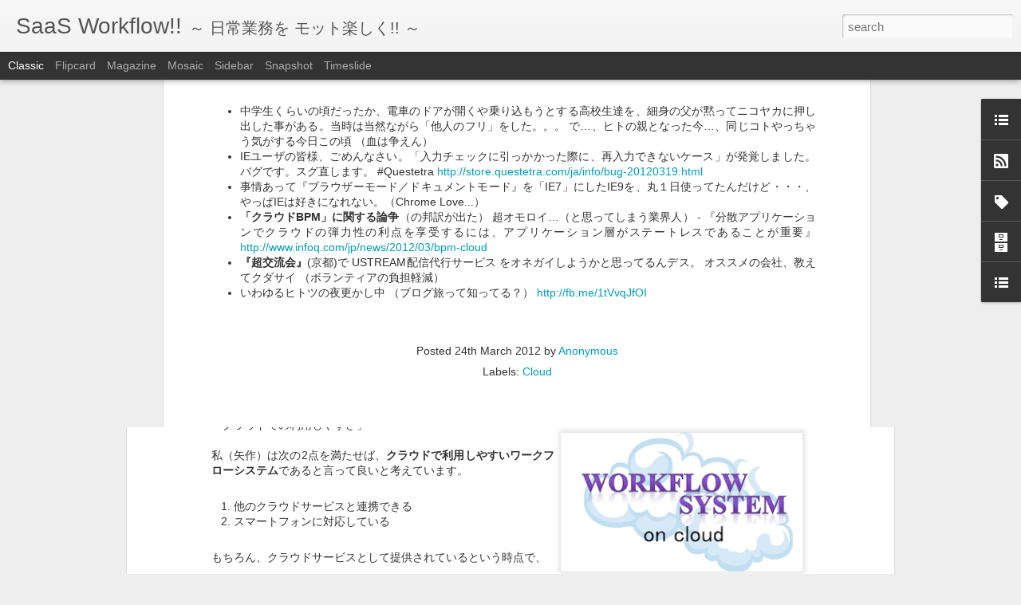

--- FILE ---
content_type: text/javascript; charset=UTF-8
request_url: http://blog.questetra.com/?v=0&action=initial&widgetId=BlogArchive2&responseType=js&xssi_token=AOuZoY57ot_Z5a5JUgoIw6NQKNgRxdcrpw%3A1768351237004
body_size: 1477
content:
try {
_WidgetManager._HandleControllerResult('BlogArchive2', 'initial',{'url': 'http://blog.questetra.com/search?updated-min\x3d1970-01-01T09:00:00%2B09:00\x26updated-max\x3d292278994-08-17T07:12:55Z\x26max-results\x3d50', 'name': 'All Posts', 'expclass': 'expanded', 'toggleId': 'ALL-0', 'post-count': 527, 'data': [{'url': 'http://blog.questetra.com/2012/', 'name': '2012', 'expclass': 'expanded', 'toggleId': 'YEARLY-1325343600000', 'post-count': 59, 'data': [{'url': 'http://blog.questetra.com/2012/11/', 'name': 'November', 'expclass': 'expanded', 'toggleId': 'MONTHLY-1351695600000', 'post-count': 6, 'posts': [{'title': '\u30d6\u30ed\u30b0\u79fb\u884c\u3057\u307e\u30fc\u3059\uff08\u305f\u3076\u3093\uff09', 'url': 'http://blog.questetra.com/2012/11/blog-post.html'}, {'title': '\u30ef\u30fc\u30af\u30d5\u30ed\u30fc\u30b7\u30b9\u30c6\u30e0\u9078\u5b9a\u306e\u30dd\u30a4\u30f3\u30c8\u301c\u30af\u30e9\u30a6\u30c9\u3067\u306e\u5229\u7528\u3057\u3084\u3059\u3055\u301c', 'url': 'http://blog.questetra.com/2012/11/workflow-on-cloud.html'}, {'title': '\u672c\u683c\u7684\u306a\u591a\u8a00\u8a9e\u30b5\u30a4\u30c8\u3092\u4f5c\u308b', 'url': 'http://blog.questetra.com/2012/11/multilingual-website.html'}, {'title': '\u30af\u30e9\u30a6\u30c9\u578b\u30ef\u30fc\u30af\u30d5\u30ed\u30fc\u306f\u3001\u4e16\u306e\u4e2d\u306b\u5f79\u7acb\u3064\u306e\u304b\uff1f', 'url': 'http://blog.questetra.com/2012/11/cloud-workflow-upgrade920.html'}, {'title': '\u30ef\u30fc\u30af\u30d5\u30ed\u30fc\u30b7\u30b9\u30c6\u30e0\u9078\u5b9a\u306e\u30dd\u30a4\u30f3\u30c8\u301c\u4f1a\u793e\u306e\u6210\u9577\u3082\u8996\u91ce\u306b\u5165\u308c\u308b\u301c', 'url': 'http://blog.questetra.com/2012/11/workflow-company-growing.html'}, {'title': '\u30bd\u30d5\u30c8\u30a6\u30a7\u30a2\u958b\u767a\u3067\u6700\u3082\u5927\u5207\u306a\u30b3\u30c8', 'url': 'http://blog.questetra.com/2012/11/tips-for-software-development.html'}]}, {'url': 'http://blog.questetra.com/2012/10/', 'name': 'October', 'expclass': 'collapsed', 'toggleId': 'MONTHLY-1349017200000', 'post-count': 6}, {'url': 'http://blog.questetra.com/2012/09/', 'name': 'September', 'expclass': 'collapsed', 'toggleId': 'MONTHLY-1346425200000', 'post-count': 7}, {'url': 'http://blog.questetra.com/2012/08/', 'name': 'August', 'expclass': 'collapsed', 'toggleId': 'MONTHLY-1343746800000', 'post-count': 9}, {'url': 'http://blog.questetra.com/2012/07/', 'name': 'July', 'expclass': 'collapsed', 'toggleId': 'MONTHLY-1341068400000', 'post-count': 5}, {'url': 'http://blog.questetra.com/2012/06/', 'name': 'June', 'expclass': 'collapsed', 'toggleId': 'MONTHLY-1338476400000', 'post-count': 4}, {'url': 'http://blog.questetra.com/2012/05/', 'name': 'May', 'expclass': 'collapsed', 'toggleId': 'MONTHLY-1335798000000', 'post-count': 5}, {'url': 'http://blog.questetra.com/2012/04/', 'name': 'April', 'expclass': 'collapsed', 'toggleId': 'MONTHLY-1333206000000', 'post-count': 4}, {'url': 'http://blog.questetra.com/2012/03/', 'name': 'March', 'expclass': 'collapsed', 'toggleId': 'MONTHLY-1330527600000', 'post-count': 4}, {'url': 'http://blog.questetra.com/2012/02/', 'name': 'February', 'expclass': 'collapsed', 'toggleId': 'MONTHLY-1328022000000', 'post-count': 4}, {'url': 'http://blog.questetra.com/2012/01/', 'name': 'January', 'expclass': 'collapsed', 'toggleId': 'MONTHLY-1325343600000', 'post-count': 5}]}, {'url': 'http://blog.questetra.com/2011/', 'name': '2011', 'expclass': 'collapsed', 'toggleId': 'YEARLY-1293807600000', 'post-count': 65, 'data': [{'url': 'http://blog.questetra.com/2011/12/', 'name': 'December', 'expclass': 'collapsed', 'toggleId': 'MONTHLY-1322665200000', 'post-count': 4}, {'url': 'http://blog.questetra.com/2011/11/', 'name': 'November', 'expclass': 'collapsed', 'toggleId': 'MONTHLY-1320073200000', 'post-count': 7}, {'url': 'http://blog.questetra.com/2011/10/', 'name': 'October', 'expclass': 'collapsed', 'toggleId': 'MONTHLY-1317394800000', 'post-count': 4}, {'url': 'http://blog.questetra.com/2011/09/', 'name': 'September', 'expclass': 'collapsed', 'toggleId': 'MONTHLY-1314802800000', 'post-count': 5}, {'url': 'http://blog.questetra.com/2011/08/', 'name': 'August', 'expclass': 'collapsed', 'toggleId': 'MONTHLY-1312124400000', 'post-count': 4}, {'url': 'http://blog.questetra.com/2011/07/', 'name': 'July', 'expclass': 'collapsed', 'toggleId': 'MONTHLY-1309446000000', 'post-count': 6}, {'url': 'http://blog.questetra.com/2011/06/', 'name': 'June', 'expclass': 'collapsed', 'toggleId': 'MONTHLY-1306854000000', 'post-count': 4}, {'url': 'http://blog.questetra.com/2011/05/', 'name': 'May', 'expclass': 'collapsed', 'toggleId': 'MONTHLY-1304175600000', 'post-count': 4}, {'url': 'http://blog.questetra.com/2011/04/', 'name': 'April', 'expclass': 'collapsed', 'toggleId': 'MONTHLY-1301583600000', 'post-count': 7}, {'url': 'http://blog.questetra.com/2011/03/', 'name': 'March', 'expclass': 'collapsed', 'toggleId': 'MONTHLY-1298905200000', 'post-count': 5}, {'url': 'http://blog.questetra.com/2011/02/', 'name': 'February', 'expclass': 'collapsed', 'toggleId': 'MONTHLY-1296486000000', 'post-count': 7}, {'url': 'http://blog.questetra.com/2011/01/', 'name': 'January', 'expclass': 'collapsed', 'toggleId': 'MONTHLY-1293807600000', 'post-count': 8}]}, {'url': 'http://blog.questetra.com/2010/', 'name': '2010', 'expclass': 'collapsed', 'toggleId': 'YEARLY-1262271600000', 'post-count': 207, 'data': [{'url': 'http://blog.questetra.com/2010/12/', 'name': 'December', 'expclass': 'collapsed', 'toggleId': 'MONTHLY-1291129200000', 'post-count': 13}, {'url': 'http://blog.questetra.com/2010/11/', 'name': 'November', 'expclass': 'collapsed', 'toggleId': 'MONTHLY-1288537200000', 'post-count': 16}, {'url': 'http://blog.questetra.com/2010/10/', 'name': 'October', 'expclass': 'collapsed', 'toggleId': 'MONTHLY-1285858800000', 'post-count': 17}, {'url': 'http://blog.questetra.com/2010/09/', 'name': 'September', 'expclass': 'collapsed', 'toggleId': 'MONTHLY-1283266800000', 'post-count': 12}, {'url': 'http://blog.questetra.com/2010/08/', 'name': 'August', 'expclass': 'collapsed', 'toggleId': 'MONTHLY-1280588400000', 'post-count': 17}, {'url': 'http://blog.questetra.com/2010/07/', 'name': 'July', 'expclass': 'collapsed', 'toggleId': 'MONTHLY-1277910000000', 'post-count': 10}, {'url': 'http://blog.questetra.com/2010/06/', 'name': 'June', 'expclass': 'collapsed', 'toggleId': 'MONTHLY-1275318000000', 'post-count': 14}, {'url': 'http://blog.questetra.com/2010/05/', 'name': 'May', 'expclass': 'collapsed', 'toggleId': 'MONTHLY-1272639600000', 'post-count': 20}, {'url': 'http://blog.questetra.com/2010/04/', 'name': 'April', 'expclass': 'collapsed', 'toggleId': 'MONTHLY-1270047600000', 'post-count': 24}, {'url': 'http://blog.questetra.com/2010/03/', 'name': 'March', 'expclass': 'collapsed', 'toggleId': 'MONTHLY-1267369200000', 'post-count': 24}, {'url': 'http://blog.questetra.com/2010/02/', 'name': 'February', 'expclass': 'collapsed', 'toggleId': 'MONTHLY-1264950000000', 'post-count': 19}, {'url': 'http://blog.questetra.com/2010/01/', 'name': 'January', 'expclass': 'collapsed', 'toggleId': 'MONTHLY-1262271600000', 'post-count': 21}]}, {'url': 'http://blog.questetra.com/2009/', 'name': '2009', 'expclass': 'collapsed', 'toggleId': 'YEARLY-1230735600000', 'post-count': 196, 'data': [{'url': 'http://blog.questetra.com/2009/12/', 'name': 'December', 'expclass': 'collapsed', 'toggleId': 'MONTHLY-1259593200000', 'post-count': 17}, {'url': 'http://blog.questetra.com/2009/11/', 'name': 'November', 'expclass': 'collapsed', 'toggleId': 'MONTHLY-1257001200000', 'post-count': 17}, {'url': 'http://blog.questetra.com/2009/10/', 'name': 'October', 'expclass': 'collapsed', 'toggleId': 'MONTHLY-1254322800000', 'post-count': 19}, {'url': 'http://blog.questetra.com/2009/09/', 'name': 'September', 'expclass': 'collapsed', 'toggleId': 'MONTHLY-1251730800000', 'post-count': 19}, {'url': 'http://blog.questetra.com/2009/08/', 'name': 'August', 'expclass': 'collapsed', 'toggleId': 'MONTHLY-1249052400000', 'post-count': 20}, {'url': 'http://blog.questetra.com/2009/07/', 'name': 'July', 'expclass': 'collapsed', 'toggleId': 'MONTHLY-1246374000000', 'post-count': 10}, {'url': 'http://blog.questetra.com/2009/06/', 'name': 'June', 'expclass': 'collapsed', 'toggleId': 'MONTHLY-1243782000000', 'post-count': 4}, {'url': 'http://blog.questetra.com/2009/05/', 'name': 'May', 'expclass': 'collapsed', 'toggleId': 'MONTHLY-1241103600000', 'post-count': 17}, {'url': 'http://blog.questetra.com/2009/04/', 'name': 'April', 'expclass': 'collapsed', 'toggleId': 'MONTHLY-1238511600000', 'post-count': 21}, {'url': 'http://blog.questetra.com/2009/03/', 'name': 'March', 'expclass': 'collapsed', 'toggleId': 'MONTHLY-1235833200000', 'post-count': 21}, {'url': 'http://blog.questetra.com/2009/02/', 'name': 'February', 'expclass': 'collapsed', 'toggleId': 'MONTHLY-1233414000000', 'post-count': 19}, {'url': 'http://blog.questetra.com/2009/01/', 'name': 'January', 'expclass': 'collapsed', 'toggleId': 'MONTHLY-1230735600000', 'post-count': 12}]}], 'toggleopen': 'MONTHLY-1351695600000', 'style': 'HIERARCHY', 'title': 'Blog Archive'});
} catch (e) {
  if (typeof log != 'undefined') {
    log('HandleControllerResult failed: ' + e);
  }
}


--- FILE ---
content_type: text/javascript; charset=UTF-8
request_url: http://blog.questetra.com/?v=0&action=initial&widgetId=Label1&responseType=js&xssi_token=AOuZoY57ot_Z5a5JUgoIw6NQKNgRxdcrpw%3A1768351237004
body_size: 2069
content:
try {
_WidgetManager._HandleControllerResult('Label1', 'initial',{'title': 'Labels', 'display': 'cloud', 'showFreqNumbers': false, 'labels': [{'name': 'tweets', 'count': 132, 'cssSize': 5, 'url': 'http://blog.questetra.com/search/label/tweets'}, {'name': 'QBPMS', 'count': 80, 'cssSize': 5, 'url': 'http://blog.questetra.com/search/label/QBPMS'}, {'name': 'BPM', 'count': 73, 'cssSize': 5, 'url': 'http://blog.questetra.com/search/label/BPM'}, {'name': 'BPMS QBPMS', 'count': 43, 'cssSize': 4, 'url': 'http://blog.questetra.com/search/label/BPMS%20QBPMS'}, {'name': 'BPMS', 'count': 34, 'cssSize': 4, 'url': 'http://blog.questetra.com/search/label/BPMS'}, {'name': 'Questetra', 'count': 33, 'cssSize': 4, 'url': 'http://blog.questetra.com/search/label/Questetra'}, {'name': 'Features', 'count': 30, 'cssSize': 4, 'url': 'http://blog.questetra.com/search/label/Features'}, {'name': 'BPMN', 'count': 28, 'cssSize': 4, 'url': 'http://blog.questetra.com/search/label/BPMN'}, {'name': 'SaaS', 'count': 23, 'cssSize': 4, 'url': 'http://blog.questetra.com/search/label/SaaS'}, {'name': 'Workflow', 'count': 22, 'cssSize': 4, 'url': 'http://blog.questetra.com/search/label/Workflow'}, {'name': 'QBPMS Function', 'count': 17, 'cssSize': 3, 'url': 'http://blog.questetra.com/search/label/QBPMS%20Function'}, {'name': 'Google apps', 'count': 16, 'cssSize': 3, 'url': 'http://blog.questetra.com/search/label/Google%20apps'}, {'name': 'Cloud', 'count': 15, 'cssSize': 3, 'url': 'http://blog.questetra.com/search/label/Cloud'}, {'name': 'QORG', 'count': 15, 'cssSize': 3, 'url': 'http://blog.questetra.com/search/label/QORG'}, {'name': '\u30ef\u30fc\u30af\u30d5\u30ed\u30fc', 'count': 15, 'cssSize': 3, 'url': 'http://blog.questetra.com/search/label/%E3%83%AF%E3%83%BC%E3%82%AF%E3%83%95%E3%83%AD%E3%83%BC'}, {'name': 'Process', 'count': 12, 'cssSize': 3, 'url': 'http://blog.questetra.com/search/label/Process'}, {'name': 'Questetra BPM Suite', 'count': 11, 'cssSize': 3, 'url': 'http://blog.questetra.com/search/label/Questetra%20BPM%20Suite'}, {'name': '\u30af\u30e9\u30a6\u30c9', 'count': 11, 'cssSize': 3, 'url': 'http://blog.questetra.com/search/label/%E3%82%AF%E3%83%A9%E3%82%A6%E3%83%89'}, {'name': 'Japan', 'count': 10, 'cssSize': 3, 'url': 'http://blog.questetra.com/search/label/Japan'}, {'name': 'Kyoto', 'count': 10, 'cssSize': 3, 'url': 'http://blog.questetra.com/search/label/Kyoto'}, {'name': 'PDCA', 'count': 8, 'cssSize': 3, 'url': 'http://blog.questetra.com/search/label/PDCA'}, {'name': 'QBLOG', 'count': 8, 'cssSize': 3, 'url': 'http://blog.questetra.com/search/label/QBLOG'}, {'name': 'Process Diagram', 'count': 7, 'cssSize': 3, 'url': 'http://blog.questetra.com/search/label/Process%20Diagram'}, {'name': 'Android', 'count': 6, 'cssSize': 2, 'url': 'http://blog.questetra.com/search/label/Android'}, {'name': 'Design', 'count': 6, 'cssSize': 2, 'url': 'http://blog.questetra.com/search/label/Design'}, {'name': 'PRESS', 'count': 6, 'cssSize': 2, 'url': 'http://blog.questetra.com/search/label/PRESS'}, {'name': 'Software', 'count': 6, 'cssSize': 2, 'url': 'http://blog.questetra.com/search/label/Software'}, {'name': 'iPhone', 'count': 6, 'cssSize': 2, 'url': 'http://blog.questetra.com/search/label/iPhone'}, {'name': 'Exhibit', 'count': 5, 'cssSize': 2, 'url': 'http://blog.questetra.com/search/label/Exhibit'}, {'name': 'Groupware', 'count': 5, 'cssSize': 2, 'url': 'http://blog.questetra.com/search/label/Groupware'}, {'name': 'Marketing', 'count': 5, 'cssSize': 2, 'url': 'http://blog.questetra.com/search/label/Marketing'}, {'name': 'Seminar', 'count': 5, 'cssSize': 2, 'url': 'http://blog.questetra.com/search/label/Seminar'}, {'name': 'event', 'count': 5, 'cssSize': 2, 'url': 'http://blog.questetra.com/search/label/event'}, {'name': 'movie', 'count': 5, 'cssSize': 2, 'url': 'http://blog.questetra.com/search/label/movie'}, {'name': 'Process Model', 'count': 4, 'cssSize': 2, 'url': 'http://blog.questetra.com/search/label/Process%20Model'}, {'name': 'Trial', 'count': 4, 'cssSize': 2, 'url': 'http://blog.questetra.com/search/label/Trial'}, {'name': 'Use Case', 'count': 4, 'cssSize': 2, 'url': 'http://blog.questetra.com/search/label/Use%20Case'}, {'name': '\u696d\u52d9\u6539\u5584', 'count': 4, 'cssSize': 2, 'url': 'http://blog.questetra.com/search/label/%E6%A5%AD%E5%8B%99%E6%94%B9%E5%96%84'}, {'name': 'Enterprise Social Networking', 'count': 3, 'cssSize': 2, 'url': 'http://blog.questetra.com/search/label/Enterprise%20Social%20Networking'}, {'name': 'Gartner', 'count': 3, 'cssSize': 2, 'url': 'http://blog.questetra.com/search/label/Gartner'}, {'name': 'QBPMS Usecase', 'count': 3, 'cssSize': 2, 'url': 'http://blog.questetra.com/search/label/QBPMS%20Usecase'}, {'name': 'SNS', 'count': 3, 'cssSize': 2, 'url': 'http://blog.questetra.com/search/label/SNS'}, {'name': 'Sample Process', 'count': 3, 'cssSize': 2, 'url': 'http://blog.questetra.com/search/label/Sample%20Process'}, {'name': 'TechCrunch', 'count': 3, 'cssSize': 2, 'url': 'http://blog.questetra.com/search/label/TechCrunch'}, {'name': 'Upgrade', 'count': 3, 'cssSize': 2, 'url': 'http://blog.questetra.com/search/label/Upgrade'}, {'name': 'pdf', 'count': 3, 'cssSize': 2, 'url': 'http://blog.questetra.com/search/label/pdf'}, {'name': '\u30ef\u30fc\u30af\u30d5\u30ed\u30fc\u30b5\u30f3\u30d7\u30eb', 'count': 3, 'cssSize': 2, 'url': 'http://blog.questetra.com/search/label/%E3%83%AF%E3%83%BC%E3%82%AF%E3%83%95%E3%83%AD%E3%83%BC%E3%82%B5%E3%83%B3%E3%83%97%E3%83%AB'}, {'name': 'API', 'count': 2, 'cssSize': 2, 'url': 'http://blog.questetra.com/search/label/API'}, {'name': 'Allocation', 'count': 2, 'cssSize': 2, 'url': 'http://blog.questetra.com/search/label/Allocation'}, {'name': 'BPM Story', 'count': 2, 'cssSize': 2, 'url': 'http://blog.questetra.com/search/label/BPM%20Story'}, {'name': 'BPR', 'count': 2, 'cssSize': 2, 'url': 'http://blog.questetra.com/search/label/BPR'}, {'name': 'Corporate Social Networks', 'count': 2, 'cssSize': 2, 'url': 'http://blog.questetra.com/search/label/Corporate%20Social%20Networks'}, {'name': 'EXPO', 'count': 2, 'cssSize': 2, 'url': 'http://blog.questetra.com/search/label/EXPO'}, {'name': 'Facebook', 'count': 2, 'cssSize': 2, 'url': 'http://blog.questetra.com/search/label/Facebook'}, {'name': 'Google Gadget', 'count': 2, 'cssSize': 2, 'url': 'http://blog.questetra.com/search/label/Google%20Gadget'}, {'name': 'MDA', 'count': 2, 'cssSize': 2, 'url': 'http://blog.questetra.com/search/label/MDA'}, {'name': 'QCD', 'count': 2, 'cssSize': 2, 'url': 'http://blog.questetra.com/search/label/QCD'}, {'name': 'Ques-kun', 'count': 2, 'cssSize': 2, 'url': 'http://blog.questetra.com/search/label/Ques-kun'}, {'name': 'SaaS\u3001Questetra', 'count': 2, 'cssSize': 2, 'url': 'http://blog.questetra.com/search/label/SaaS%E3%80%81Questetra'}, {'name': 'TechCrunch QBPM Questetra', 'count': 2, 'cssSize': 2, 'url': 'http://blog.questetra.com/search/label/TechCrunch%20QBPM%20Questetra'}, {'name': 'Training', 'count': 2, 'cssSize': 2, 'url': 'http://blog.questetra.com/search/label/Training'}, {'name': 'Tutorial', 'count': 2, 'cssSize': 2, 'url': 'http://blog.questetra.com/search/label/Tutorial'}, {'name': 'Tutorials', 'count': 2, 'cssSize': 2, 'url': 'http://blog.questetra.com/search/label/Tutorials'}, {'name': 'VOC', 'count': 2, 'cssSize': 2, 'url': 'http://blog.questetra.com/search/label/VOC'}, {'name': 'Version', 'count': 2, 'cssSize': 2, 'url': 'http://blog.questetra.com/search/label/Version'}, {'name': 'monitoring', 'count': 2, 'cssSize': 2, 'url': 'http://blog.questetra.com/search/label/monitoring'}, {'name': '\u793e\u5185SNS', 'count': 2, 'cssSize': 2, 'url': 'http://blog.questetra.com/search/label/%E7%A4%BE%E5%86%85SNS'}, {'name': '\u8d85\u4ea4\u6d41\u4f1a', 'count': 2, 'cssSize': 2, 'url': 'http://blog.questetra.com/search/label/%E8%B6%85%E4%BA%A4%E6%B5%81%E4%BC%9A'}, {'name': 'Anniversary', 'count': 1, 'cssSize': 1, 'url': 'http://blog.questetra.com/search/label/Anniversary'}, {'name': 'BPEL', 'count': 1, 'cssSize': 1, 'url': 'http://blog.questetra.com/search/label/BPEL'}, {'name': 'BPM Forum', 'count': 1, 'cssSize': 1, 'url': 'http://blog.questetra.com/search/label/BPM%20Forum'}, {'name': 'BPMN 2.0', 'count': 1, 'cssSize': 1, 'url': 'http://blog.questetra.com/search/label/BPMN%202.0'}, {'name': 'Business Plan', 'count': 1, 'cssSize': 1, 'url': 'http://blog.questetra.com/search/label/Business%20Plan'}, {'name': 'Custom Order', 'count': 1, 'cssSize': 1, 'url': 'http://blog.questetra.com/search/label/Custom%20Order'}, {'name': 'DataSpider BPM', 'count': 1, 'cssSize': 1, 'url': 'http://blog.questetra.com/search/label/DataSpider%20BPM'}, {'name': 'EAI', 'count': 1, 'cssSize': 1, 'url': 'http://blog.questetra.com/search/label/EAI'}, {'name': 'Enterprise Application', 'count': 1, 'cssSize': 1, 'url': 'http://blog.questetra.com/search/label/Enterprise%20Application'}, {'name': 'Google Chrome', 'count': 1, 'cssSize': 1, 'url': 'http://blog.questetra.com/search/label/Google%20Chrome'}, {'name': 'Google labs', 'count': 1, 'cssSize': 1, 'url': 'http://blog.questetra.com/search/label/Google%20labs'}, {'name': 'Government', 'count': 1, 'cssSize': 1, 'url': 'http://blog.questetra.com/search/label/Government'}, {'name': 'H2DB', 'count': 1, 'cssSize': 1, 'url': 'http://blog.questetra.com/search/label/H2DB'}, {'name': 'IE6', 'count': 1, 'cssSize': 1, 'url': 'http://blog.questetra.com/search/label/IE6'}, {'name': 'IVS', 'count': 1, 'cssSize': 1, 'url': 'http://blog.questetra.com/search/label/IVS'}, {'name': 'Internal Control', 'count': 1, 'cssSize': 1, 'url': 'http://blog.questetra.com/search/label/Internal%20Control'}, {'name': 'Internet Service', 'count': 1, 'cssSize': 1, 'url': 'http://blog.questetra.com/search/label/Internet%20Service'}, {'name': 'Lotus Notes', 'count': 1, 'cssSize': 1, 'url': 'http://blog.questetra.com/search/label/Lotus%20Notes'}, {'name': 'Manual', 'count': 1, 'cssSize': 1, 'url': 'http://blog.questetra.com/search/label/Manual'}, {'name': 'Nikkei', 'count': 1, 'cssSize': 1, 'url': 'http://blog.questetra.com/search/label/Nikkei'}, {'name': 'OAuth', 'count': 1, 'cssSize': 1, 'url': 'http://blog.questetra.com/search/label/OAuth'}, {'name': 'OMG OCEB', 'count': 1, 'cssSize': 1, 'url': 'http://blog.questetra.com/search/label/OMG%20OCEB'}, {'name': 'Offer', 'count': 1, 'cssSize': 1, 'url': 'http://blog.questetra.com/search/label/Offer'}, {'name': 'OpenID', 'count': 1, 'cssSize': 1, 'url': 'http://blog.questetra.com/search/label/OpenID'}, {'name': 'Pace layering', 'count': 1, 'cssSize': 1, 'url': 'http://blog.questetra.com/search/label/Pace%20layering'}, {'name': 'Participant', 'count': 1, 'cssSize': 1, 'url': 'http://blog.questetra.com/search/label/Participant'}, {'name': 'Politics', 'count': 1, 'cssSize': 1, 'url': 'http://blog.questetra.com/search/label/Politics'}, {'name': 'Process Archive', 'count': 1, 'cssSize': 1, 'url': 'http://blog.questetra.com/search/label/Process%20Archive'}, {'name': 'Q', 'count': 1, 'cssSize': 1, 'url': 'http://blog.questetra.com/search/label/Q'}, {'name': 'QBPMS BPM', 'count': 1, 'cssSize': 1, 'url': 'http://blog.questetra.com/search/label/QBPMS%20BPM'}, {'name': 'QBPMS\u3001Store', 'count': 1, 'cssSize': 1, 'url': 'http://blog.questetra.com/search/label/QBPMS%E3%80%81Store'}, {'name': 'QBPMS\u3001Usecase\u3001Chart\u3001Monitoring', 'count': 1, 'cssSize': 1, 'url': 'http://blog.questetra.com/search/label/QBPMS%E3%80%81Usecase%E3%80%81Chart%E3%80%81Monitoring'}, {'name': 'SAML', 'count': 1, 'cssSize': 1, 'url': 'http://blog.questetra.com/search/label/SAML'}, {'name': 'Service Task', 'count': 1, 'cssSize': 1, 'url': 'http://blog.questetra.com/search/label/Service%20Task'}, {'name': 'Usecase', 'count': 1, 'cssSize': 1, 'url': 'http://blog.questetra.com/search/label/Usecase'}, {'name': 'Ver8.1', 'count': 1, 'cssSize': 1, 'url': 'http://blog.questetra.com/search/label/Ver8.1'}, {'name': 'hachinohe', 'count': 1, 'cssSize': 1, 'url': 'http://blog.questetra.com/search/label/hachinohe'}, {'name': 'hangouts', 'count': 1, 'cssSize': 1, 'url': 'http://blog.questetra.com/search/label/hangouts'}, {'name': 'personal', 'count': 1, 'cssSize': 1, 'url': 'http://blog.questetra.com/search/label/personal'}, {'name': 'website', 'count': 1, 'cssSize': 1, 'url': 'http://blog.questetra.com/search/label/website'}, {'name': 'wordpress', 'count': 1, 'cssSize': 1, 'url': 'http://blog.questetra.com/search/label/wordpress'}, {'name': 'wpml', 'count': 1, 'cssSize': 1, 'url': 'http://blog.questetra.com/search/label/wpml'}, {'name': '\u3042\u3044\u3055\u3064', 'count': 1, 'cssSize': 1, 'url': 'http://blog.questetra.com/search/label/%E3%81%82%E3%81%84%E3%81%95%E3%81%A4'}, {'name': '\u30b5\u30fc\u30d3\u30b9\u30bf\u30b9\u30af', 'count': 1, 'cssSize': 1, 'url': 'http://blog.questetra.com/search/label/%E3%82%B5%E3%83%BC%E3%83%93%E3%82%B9%E3%82%BF%E3%82%B9%E3%82%AF'}, {'name': '\u30b8\u30e7\u30fc\u30af', 'count': 1, 'cssSize': 1, 'url': 'http://blog.questetra.com/search/label/%E3%82%B8%E3%83%A7%E3%83%BC%E3%82%AF'}, {'name': '\u30bd\u30d5\u30c8\u30a6\u30a7\u30a2\u958b\u767a', 'count': 1, 'cssSize': 1, 'url': 'http://blog.questetra.com/search/label/%E3%82%BD%E3%83%95%E3%83%88%E3%82%A6%E3%82%A7%E3%82%A2%E9%96%8B%E7%99%BA'}, {'name': '\u30c6\u30f3\u30d7\u30ec\u30fc\u30c8', 'count': 1, 'cssSize': 1, 'url': 'http://blog.questetra.com/search/label/%E3%83%86%E3%83%B3%E3%83%97%E3%83%AC%E3%83%BC%E3%83%88'}, {'name': '\u30d7\u30e9\u30a4\u30d0\u30b7\u30fc\u30de\u30fc\u30af', 'count': 1, 'cssSize': 1, 'url': 'http://blog.questetra.com/search/label/%E3%83%97%E3%83%A9%E3%82%A4%E3%83%90%E3%82%B7%E3%83%BC%E3%83%9E%E3%83%BC%E3%82%AF'}, {'name': '\u4eac\u90fd', 'count': 1, 'cssSize': 1, 'url': 'http://blog.questetra.com/search/label/%E4%BA%AC%E9%83%BD'}, {'name': '\u7947\u5712\u796d', 'count': 1, 'cssSize': 1, 'url': 'http://blog.questetra.com/search/label/%E7%A5%87%E5%9C%92%E7%A5%AD'}]});
} catch (e) {
  if (typeof log != 'undefined') {
    log('HandleControllerResult failed: ' + e);
  }
}
